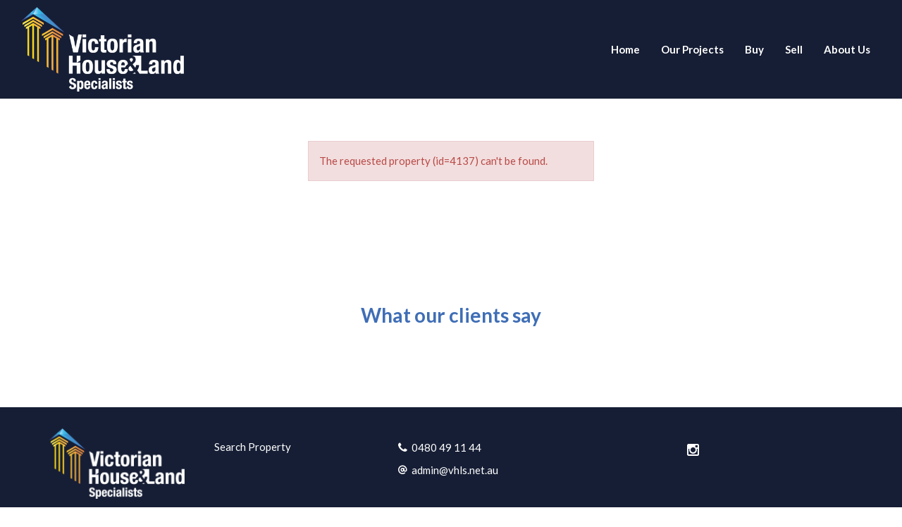

--- FILE ---
content_type: text/html; charset=UTF-8
request_url: https://www.vhls.com.au/property/4137/the-investor-132-cranbourne-west-vic
body_size: 10025
content:
<!DOCTYPE html>
<!--[if lt IE 7]>      <html ng-app="site" class="no-js lt-ie9 lt-ie8 lt-ie7" /> <![endif]-->
<!--[if IE 7]>         <html ng-app="site" class="no-js lt-ie9 lt-ie8" /> <![endif]-->
<!--[if IE 8]>         <html ng-app="site" class="no-js lt-ie9" /> <![endif]-->
<!--[if gt IE 8]><!--> <html ng-app="site" class="no-js" /> <!--<![endif]-->
<html ng-app="site">
<head>
    <meta charset="utf-8" />
    <meta http-equiv="X-UA-Compatible" content="IE=edge,chrome=1" />

                        <title>Property Details - Victorian House &amp; Land Specialists</title>
                <meta name="generator" content="AroSoftware Pty Ltd">
        
        <meta name="keywords" content="Victorian House &amp; Land Specialists, house land for sale, real estate melbourne, houses for sale Melbourne, land for sale, real estate victoria australia, real estate for sale, home sales, house and land sales, house for sale in lynbrook, land for sale, home for rent, buy land, buy house melbourne, land for sale junction village, real estate for sale, search for homes, rental properties melbourne, property listing, property in melbourne, house and land, home in australia, cheap land victoria, real estate victoria, property listings for sale, home purchase, buying property, house and land for sale, property in australia, buy land, property for sale, lots for sale, vhls, rental property for sale, real estate vic, houses with land for sale, property listings, australia homes for sale, land australia, townhouses for sale, rockbank estate, house &amp; land packages, houses for sale, townhouse for sale, home buying, real estate for sale melbourne, homes homes, homes and land, homes for sale, houses for sale victoria, buying rental property, home sale, property for sale in australia, home for sale melbourne, houses to buy, &quot;vhls&quot;, wyndham vale, home real estate, land properties for sale, land for sale melbourne, townhomes, housing land for sale, estate houses for sale, rent house melbourne, buy land victoria, houses in lynbrook, buying a house in victoria, cheap houses for sale, land sale, real estate property, cheap land for sale victoria, houses for sale wyndham vale, botanic ridge land for sale, townhouse to buy, house for build, properties in, sales land, land for sale in lynbrook, real estate near me for sale, townhomes for sale, lynbrook house for sale, junction village, homes and lots for sale, home rental property, wyndham vale estate, home for sale, 3 bedroom house, land for sale estate, land in cranbourne, property for sale in cranbourne, homes house, for home sale property purchase, home and land, selling property, house and land cranbourne, &quot;greenwood estate junction village&quot;, real estate for sale cranbourne, home new home, lynbrook land australia homes, beautiful cheap homes for sale, homes melbourne, buy a plot of land, property for sale victoria, lynbrook house and land packages, property for sale melbourne greenwood estate junction village, homes for sale vic, buy home, property for sale house, search property, search homes, VHLS, Victorian Home and Land Specialists, Land Sale, Victoria Property, property investment, first home buyer, buying house, home prices, house prices, home and land, house &amp; land, home for sale, buy new homes, buying property, rental property for sale, property purchase, homes and land, houses for sale melbourne, land for sale victoria, homes land, rockbank estate, rockbank melbourne, rockbank australia, real estate investing, homebuyers, real estate investment properties, property investors, buying first house, melbourne property prices, house and land, land for sale melbourne, land packages, cheap houses for sale, home and land for sale, buy house melbourne, property with land for sale, home in australia, house lot, house and lot for sale, house and land sales, house land for sale, cheap house and land packages, house on acreage for sale, real estate rural victoria, rural properties for sale victoria, second home buyers, home for sale melbourne, buy cheap home, tiny house and land for sale, new estates melbourne, real estate house and land, home land sale, land for sale western suburbs, rosehill estate, australia homes, land house package, tarneit land estates, house &amp; land package, land for sale in wollert, for sale wyndham vale, house and land packages sale, beautiful cheap homes for sale, estates in wyndham vale, victorian house &amp; land specialists, home land packages near me, tiny home and land packages, buying land, investment property, investment property for sale, rental property investment, land home packages, investor property, house &amp; land packages, houses with land for sale, investor homes for sale, turnkey homes for sale, land house, cheap land for sale melbourne, cheap land for sale victoria, cheap land victoria, property kiosk, cost to build a house on your own land, land to build a house, new estates melbourne west, real estate western suburbs melbourne, land in rockbank, truganina land for sale, home and land sale, land for tiny house, tarneit estate, tarneit land, property kiosk, rockbank land release, land wyndham vale, land for sale south east melbourne, tiny house and land packages, realestate rockbank, House &amp; land koo wee rup, house and land cranbourne. house and land Lynbrook, house and land junction village, land sale Lynbrook, land sale koo wee rup, land sale Cranbourne, land sale Lancefield">
                <meta property="og:url" content="https://www.vhls.com.au/property/4137/the-investor-132-cranbourne-west-vic"/>
        <meta property="og:type" content="website" />
        <meta property="og:title" content="Property Details"/>
        <meta name="description" content="Victorian House &amp; Land Specialists">
                                                            <meta property="og:site_name" content="Victorian House &amp; Land Specialists"/>
        <meta property="og:description" content="Victorian House &amp; Land Specialists"/>

                        
                <html lang="en"/>


    
    <meta name="viewport" content="width=device-width, initial-scale=1.0">

        <!--

     Websites powered by:

         /\             / ____|      / _| |
        /  \   _ __ ___| (___   ___ | |_| |___      ____ _ _ __ ___
       / /\ \ | '__/ _ \\___ \ / _ \|  _| __\ \ /\ / / _` | '__/ _ \
      / ____ \| | | (_) |___) | (_) | | | |_ \ V  V / (_| | | |  __/
     /_/    \_\_|  \___/_____/ \___/|_|  \__| \_/\_/ \__,_|_|  \___|

     Professional, Web-based Australian Real Estate Software

    -->
    
    <meta name="shortcut icon" content="/app/icons/favicon.ico" />
<meta name="msapplication-config" content="/app/icons/browserconfig.xml">
<meta name="msapplication-TileColor" content="#ffffff">
<meta name="msapplication-TileImage" content="/app/icons/mstile-144x144.png">
<meta name="theme-color" content="#ffffff">

<link rel="apple-touch-icon" sizes="152x152" href="/app/icons/apple-touch-icon-152x152.png">
<link rel="icon" type="image/png" href="/app/icons/favicon-96x96.png" sizes="96x96">
<link rel="icon" type="image/png" href="/app/icons/android-chrome-192x192.png" sizes="192x192">
<link rel="manifest" href="/app/icons/manifest.json">
<link rel="shortcut icon" href="/app/icons/favicon.ico">
    
        
                    <link rel="preconnect" href="https://fonts.googleapis.com">
            <link rel="preconnect" href="https://fonts.gstatic.com" crossorigin>
        
        <!-- font imports -->
                    <link href="//fonts.googleapis.com/css2?family=Lato:wght@400;700;900&amp;display=swap" rel="preload" as="style" onload="this.onload=null;this.rel='stylesheet'"/>
        
        <!-- icon css -->
        <!-- @todo: pull the icon set css classes from the site api -->
        <link href="https://cdn.icomoon.io/36131/AroCMSIconsDefault/style.css" rel="preload" as="style" onload="this.onload=null;this.rel='stylesheet'"><!-- general interface icons -->
        <link href="https://cdn.icomoon.io/36131/AroRealEstateIcons3/style.css" rel="preload" as="style" onload="this.onload=null;this.rel='stylesheet'"><!-- Real Estate Icon Set -->
        <link href="https://cdn.icomoon.io/36131/AroSocialIconsNative/style.css" rel="preload" as="style" onload="this.onload=null;this.rel='stylesheet'"><!-- Social Icon Set -->

        <link href="https://sites-assets-cf.arosoftware.com/AroWebsiteBundle/vendor/blueimp-gallery/css/blueimp-gallery.min.css?2808202400?b=c7d7c6928a49b8" rel="preload" as="style" onload="this.onload=null;this.rel='stylesheet'">
        <!--<link href="https://sites-assets-cf.arosoftware.com/AroWebsiteBundle/vendor/blueimp-bootstrap-image-gallery/css/bootstrap-image-gallery.min.css?b=c7d7c6928a49b8" rel="preload" as="style" onload="this.onload=null;this.rel='stylesheet'">-->
        <link href="https://sites-assets-cf.arosoftware.com/AroWebsiteBundle/vendor/bootstrap-select/dist/css/bootstrap-select.min.css?b=c7d7c6928a49b8" rel="preload" as="style" onload="this.onload=null;this.rel='stylesheet'">

                    
                        
        <!-- load site and template css -->
        <link href="/app/css/site.css?0909202500" rel="stylesheet">

        <style type="text/css">
            h1 { font-family: "Lato", "Helvetica Neue", Helvetica, Arial, sans-serif; }
            h2 { font-family: "Lato", "Helvetica Neue", Helvetica, Arial, sans-serif; }
            h3 { font-family: "Lato", "Helvetica Neue", Helvetica, Arial, sans-serif; }
            h4 { font-family: "Lato", "Helvetica Neue", Helvetica, Arial, sans-serif; }
            h5 { font-family: "Lato", "Helvetica Neue", Helvetica, Arial, sans-serif; }
            h6 { font-family: "Lato", "Helvetica Neue", Helvetica, Arial, sans-serif; }
            body, p { font-family: "Lato", "Helvetica Neue", Helvetica, Arial, sans-serif; }
            .sf-menu li a { font-family: "Lato", "Helvetica Neue", Helvetica, Arial, sans-serif; }
            .sf-menu li li a { font-family: "Lato", "Helvetica Neue", Helvetica, Arial, sans-serif; }
        </style>

        
                    <!-- load customBlocks header css -->
            <style type="text/css">
                                
                            </style>
        
        
    
    
        <!-- HTML5 Shim and Respond.js IE8 support of HTML5 elements and media queries -->
        <!-- WARNING: Respond.js doesn't work if you view the page via file:// -->
        <!--[if lt IE 9]>
        <script type="text/javascript" src="https://sites-assets-cf.arosoftware.com/AroWebsiteBundle/vendor/html5shiv/dist/html5shiv.js?b=c7d7c6928a49b8"></script>
        <script type="text/javascript" src="https://sites-assets-cf.arosoftware.com/AroWebsiteBundle/vendor/respond/respond.min.js?b=c7d7c6928a49b8"></script>
        <![endif]-->

        
                    <!-- customBlocks header js -->
                            <!-- Facebook Pixel Code -->
<script>
!function(f,b,e,v,n,t,s)
{if(f.fbq)return;n=f.fbq=function(){n.callMethod?
n.callMethod.apply(n,arguments):n.queue.push(arguments)};
if(!f._fbq)f._fbq=n;n.push=n;n.loaded=!0;n.version='2.0';
n.queue=[];t=b.createElement(e);t.async=!0;
t.src=v;s=b.getElementsByTagName(e)[0];
s.parentNode.insertBefore(t,s)}(window, document,'script',
'https://connect.facebook.net/en_US/fbevents.js');
fbq('init', '220487030069006');
fbq('track', 'PageView');
</script>
<noscript><img height="1" width="1" style="display:none"
src=https://www.facebook.com/tr?id=220487030069006&ev=PageView&noscript=1
/></noscript>
<!-- End Facebook Pixel Code -->
                    
        
    </head>
<body browser-detect ontouchstart="" >





        

<nav class="mobile-menu pushy pushy-mobile-menu pushy-right  mobile-menu-default mobile-menu-arrows-aligned"
     role="navigation">
    
        
    
    <ul class="nav mobile-menu-nav">
                    <a href="javascript:void(0);" class="mobile-menu-close" title="Close"><i class="icon-general-cross2"></i></a>
        
                
                                    <li>
                    <a id="mobile-menu-item-59" href="/"  target="_self"  >
                                                Home
                    </a>
                </li>
                                                <li class="dropdown ">
                    <a id="mobile-menu-item-78" class="dropdown-toggle" href="javascript:void(0);" data-toggle="dropdown">
                                                Our Projects
                    </a>
                    <ul class="dropdown-menu mobile-menu-nav">
                                                                                                                                <li>
                                    <a href="https://www.vhls.com.au/project/11"  target="_self"  >
                                                                                Somerville (Somerville Cove)
                                    </a>
                                </li>
                                                                        </ul>
                </li>
                                                <li class="dropdown ">
                    <a id="mobile-menu-item-55" class="dropdown-toggle" href="javascript:void(0);" data-toggle="dropdown">
                                                Buy
                    </a>
                    <ul class="dropdown-menu mobile-menu-nav">
                                                                                                                                <li>
                                    <a href="/search-property"  target="_self"  >
                                                                                Search
                                    </a>
                                </li>
                                                                                                                <li>
                                    <a href="/home-designs"  target="_self"  >
                                                                                Home Designs
                                    </a>
                                </li>
                                                                                                                <li>
                                    <a href="/display-homes"  target="_self"  >
                                                                                Display Homes
                                    </a>
                                </li>
                                                                                                                <li>
                                    <a href="/buyer-enquiry"  target="_self"  >
                                                                                Buyer Enquiry
                                    </a>
                                </li>
                                                                                                                <li>
                                    <a href="/stamp-duty-calculator"  target="_blank"  >
                                                                                Stamp Duty Calculator
                                    </a>
                                </li>
                                                                                                                <li>
                                    <a href="/mortgage-calculator"  target="_blank"  >
                                                                                Mortgage Calculator
                                    </a>
                                </li>
                                                                        </ul>
                </li>
                                                <li class="dropdown ">
                    <a id="mobile-menu-item-58" class="dropdown-toggle" href="javascript:void(0);" data-toggle="dropdown">
                                                Sell
                    </a>
                    <ul class="dropdown-menu mobile-menu-nav">
                                                                                                                                <li>
                                    <a href="/recent-sales"  target="_self"  >
                                                                                Recent Sales
                                    </a>
                                </li>
                                                                                                                <li>
                                    <a href="/appraisal"  target="_self"  >
                                                                                Appraisal
                                    </a>
                                </li>
                                                                        </ul>
                </li>
                                                <li class="dropdown ">
                    <a id="mobile-menu-item-60" class="dropdown-toggle" href="javascript:void(0);" data-toggle="dropdown">
                                                About Us
                    </a>
                    <ul class="dropdown-menu mobile-menu-nav">
                                                                                                                                <li>
                                    <a href="/contact"  target="_self"  >
                                                                                Contact us
                                    </a>
                                </li>
                                                                                                                <li>
                                    <a href="/services"  target="_self"  >
                                                                                Services
                                    </a>
                                </li>
                                                                                                                <li>
                                    <a href="/testimonials"  target="_self"  >
                                                                                Testimonials
                                    </a>
                                </li>
                                                                        </ul>
                </li>
                        </ul>

            

        
</nav>

<div class="site-overlay"></div>




    <div id="container" class="body-wrap property-page   feature-header-disabled ">

        
                          
<div class="header-wrap header-logo-left  affix-disable-sm " data-spy="affix" data-offset-top="20" data-offset-bottom="">
        <header class="invert">

        
        <div class="header-main">
            <div class="">
                <div class="header-main-inner">
                    <div class="row">
                        <div class="col-sm-3 col-xs-10">
                            <div class="header-main-logo">
                                    <a href="/" title="Victorian House &amp; Land Specialists" class="desktop-logo">
        <img src="/app/images/logo.png?0804202100" alt="Victorian House &amp; Land Specialists - logo" />
    </a>

                            </div>
                        </div>
                        <div class="col-sm-9 col-xs-2">
                                                        
        
            

        <div class="menu-wrap">
        <div class="">

            
            
            
            
            
            
            <ul class="sf-menu desktop-menu sf-menu-right sf-menu-dropdown-default" id="superfish_188d74e3ad792e97">
                
                                    <li class="">
                        <a href="/"  target="_self"  >
                                                        Home
                        </a>
                                            </li>
                                    <li class="">
                        <a href=""  target="_self"  >
                                                        Our Projects
                        </a>
                                                    <ul>
            <li class="">
            <a href="https://www.vhls.com.au/project/11"  target="_self"  >
                                Somerville (Somerville Cove)
            </a>
                    </li>
    </ul>
                                            </li>
                                    <li class="">
                        <a href=""  target="_self"  >
                                                        Buy
                        </a>
                                                    <ul>
            <li class="">
            <a href="/search-property"  target="_self"  >
                                Search
            </a>
                    </li>
            <li class="">
            <a href="/home-designs"  target="_self"  >
                                Home Designs
            </a>
                    </li>
            <li class="">
            <a href="/display-homes"  target="_self"  >
                                Display Homes
            </a>
                    </li>
            <li class="">
            <a href="/buyer-enquiry"  target="_self"  >
                                Buyer Enquiry
            </a>
                    </li>
            <li class="">
            <a href="/stamp-duty-calculator"  target="_blank"  >
                                Stamp Duty Calculator
            </a>
                    </li>
            <li class="">
            <a href="/mortgage-calculator"  target="_blank"  >
                                Mortgage Calculator
            </a>
                    </li>
    </ul>
                                            </li>
                                    <li class="">
                        <a href=""  target="_self"  >
                                                        Sell
                        </a>
                                                    <ul>
            <li class="">
            <a href="/recent-sales"  target="_self"  >
                                Recent Sales
            </a>
                    </li>
            <li class="">
            <a href="/appraisal"  target="_self"  >
                                Appraisal
            </a>
                    </li>
    </ul>
                                            </li>
                                    <li class="">
                        <a href=""  target="_self"  >
                                                        About Us
                        </a>
                                                    <ul>
            <li class="">
            <a href="/contact"  target="_self"  >
                                Contact us
            </a>
                    </li>
            <li class="">
            <a href="/services"  target="_self"  >
                                Services
            </a>
                    </li>
            <li class="">
            <a href="/testimonials"  target="_self"  >
                                Testimonials
            </a>
                    </li>
    </ul>
                                            </li>
                            </ul>

            
                        
<button type="button" class="menu-toggle btn btn-primary menu-btn hide-text pull-right" aria-label="Open menu">
    <span class="menu-toggle-text pull-left">Menu</span>
    <span class="menu-toggle-bars pull-right">
        <span></span>
        <span></span>
        <span></span>
    </span>
</button>
        </div>
    </div>

        
                        </div>
                    </div>
                </div>
            </div>
        </div>

    </header>
    </div>
        
        
        
        
        <!-- Page layout goes here -->
        <div class="content-wrap">
                                            
<div class="row">
    <div class="col-xs-12">
                                    
    





<style>
    @media print {
        #container-wrap-section_188d74e3aca67328 {
            break-inside: auto;
                    }

    }
</style>
<div id="container-wrap-section_188d74e3aca67328" class="container-wrap  container-style-padding-0 row-spacing-default background-mode-">
    <div class="container-inner">
        <div class="container-full">
                
<div class="row">
    <div class="col-xs-12">
                                    



    <div class="container-wrap container-style-padding-60 container-property-details-error">
        <div class="container-inner">
            <div class="container-full">
                <div class="row">
                    <div class="col-sm-4 col-sm-offset-4">
                        <div class="alert alert-danger">
                            <p>The requested property (id=4137) can't be found.</p>
                                                    </div>
                    </div>
                </div>
            </div>
        </div>
    </div>


<!-- weblog -->
<script>
    document.addEventListener('DOMContentLoaded', function () {
        let url = '';
        if (url && url.length) {
            let xhr = new XMLHttpRequest();
            xhr.open('GET', url, true);
            xhr.send();
        }
    });
</script>
<noscript>
    <img src="" alt="analytics" style="display: none;"/>
</noscript>


                        </div>
</div>        </div>
    </div>
    
</div>
                        </div>
</div>
                    </div>
        <!-- End Page Layout -->

        

                                <div class="feature-wrap feature-footer">
                    

<div class="row">
    <div class="col-xs-12">
                                        





<style>
    @media print {
        #container-wrap-section_188d74e3add12824 {
            break-inside: avoid;
                    }

    }
</style>
<div id="container-wrap-section_188d74e3add12824" class="container-wrap  container-style-custom-preset-featureFooter row-spacing-default background-mode-">
    <div class="container-inner">
        <div class="container container-standard">
            
<div class="row">
    <div class="col-xs-12">
                                    <div class="wrapper ">
    <div class="wrapper">
    <h2 style="text-align:center;">What our clients say</h2></div></div><div class="wrapper ">
    <div class='row'><div class='col-sm-8 col-sm-offset-2'>    
    

            
                        
                                                        
                    
    
    
                                                                                                                            
            







    
    
    

    

<div class="owl-carousel
            slideshow-no-margin-bottom
                                                "
     id="slideshow_188d74e3ae4382b4">


        
                      <div class="item item-1" >
                        <div class="testimonialsList-list-details-overlay" ng-controller="TestimonialListCtrl">
                                                <p>It was a real pleasure working with Kevin Woodhoo who provided us exceptional service with regular updates throughout the sales process for our property. . He was always very professional &amp; knowledgeable......</p>
                                    <div class="testimonial-star-wrap">
                      <span class="stars">
            <em class="star icon-general-star"></em><em class="star icon-general-star"></em><em class="star icon-general-star"></em><em class="star icon-general-star"></em><em class="star icon-general-star"></em>    </span>                    </div>
                 
                <i class="icon-general-quote-left"></i>
                <div class="hr hr-theme-quote hidden" style="margin: 0 0 25px 0;"><div class="hr-inner"></div></div>
                                <a href="javascript:void(0);" ng-click="evtShowTestimonialDetails(14)"><small><span class="testimonial-name">Adolf M.</span></small></a>
                                            </div>
                </div>
              <div class="item item-2" >
                        <div class="testimonialsList-list-details-overlay" ng-controller="TestimonialListCtrl">
                                                <p>Being first time House &amp; Land buyers, Basil D'Costa has been supportive and very helpful through-out the whole process. He was there from signing the contracts to Key handover of the house. We can't...</p>
                                    <div class="testimonial-star-wrap">
                      <span class="stars">
            <em class="star icon-general-star"></em><em class="star icon-general-star"></em><em class="star icon-general-star"></em><em class="star icon-general-star"></em><em class="star icon-general-star"></em>    </span>                    </div>
                 
                <i class="icon-general-quote-left"></i>
                <div class="hr hr-theme-quote hidden" style="margin: 0 0 25px 0;"><div class="hr-inner"></div></div>
                                <a href="javascript:void(0);" ng-click="evtShowTestimonialDetails(13)"><small><span class="testimonial-name">Anne R.</span></small></a>
                                            </div>
                </div>
              <div class="item item-3" >
                        <div class="testimonialsList-list-details-overlay" ng-controller="TestimonialListCtrl">
                                                <p>Being our first home we were nervous and unsure what the process would entail but Matt was a great support and extremely helpful throughout the build. He went above and beyond to help guide us through...</p>
                                    <div class="testimonial-star-wrap">
                      <span class="stars">
            <em class="star icon-general-star"></em><em class="star icon-general-star"></em><em class="star icon-general-star"></em><em class="star icon-general-star"></em><em class="star icon-general-star"></em>    </span>                    </div>
                 
                <i class="icon-general-quote-left"></i>
                <div class="hr hr-theme-quote hidden" style="margin: 0 0 25px 0;"><div class="hr-inner"></div></div>
                                <a href="javascript:void(0);" ng-click="evtShowTestimonialDetails(11)"><small><span class="testimonial-name">Rosemarie Ackland</span></small></a>
                                            </div>
                </div>
              <div class="item item-4" >
                        <div class="testimonialsList-list-details-overlay" ng-controller="TestimonialListCtrl">
                                                <p>We bought a land from VHLS and Basil D&rsquo;costa was the one who did all our paperwork. He is such a great guy. He is friendly, supportive and very helpful. He helped us all through our building process...</p>
                                    <div class="testimonial-star-wrap">
                      <span class="stars">
            <em class="star icon-general-star"></em><em class="star icon-general-star"></em><em class="star icon-general-star"></em><em class="star icon-general-star"></em><em class="star icon-general-star"></em>    </span>                    </div>
                 
                <i class="icon-general-quote-left"></i>
                <div class="hr hr-theme-quote hidden" style="margin: 0 0 25px 0;"><div class="hr-inner"></div></div>
                                <a href="javascript:void(0);" ng-click="evtShowTestimonialDetails(8)"><small><span class="testimonial-name">Zahra Zafar</span></small></a>
                                            </div>
                </div>
              <div class="item item-5" >
                        <div class="testimonialsList-list-details-overlay" ng-controller="TestimonialListCtrl">
                                                <p>I want to thank Peter for the assistance and the support he gave me in organising my finances during the confusing and difficult time when I was arranging a loan to purchase my brand new home. I felt like...</p>
                                    <div class="testimonial-star-wrap">
                      <span class="stars">
            <em class="star icon-general-star"></em><em class="star icon-general-star"></em><em class="star icon-general-star"></em><em class="star icon-general-star"></em><em class="star icon-general-star"></em>    </span>                    </div>
                 
                <i class="icon-general-quote-left"></i>
                <div class="hr hr-theme-quote hidden" style="margin: 0 0 25px 0;"><div class="hr-inner"></div></div>
                                <a href="javascript:void(0);" ng-click="evtShowTestimonialDetails(5)"><small><span class="testimonial-name">Raphicha Phubua</span></small></a>
                                            </div>
                </div>
              <div class="item item-6" >
                        <div class="testimonialsList-list-details-overlay" ng-controller="TestimonialListCtrl">
                                                <p>We&rsquo;ve been dreaming about becoming home owners one day and didn&rsquo;t think it was possible, but VHLS and Kevin Woodhoo made it happen!! Couldn&rsquo;t be happier. We got our keys in August and...</p>
                                    <div class="testimonial-star-wrap">
                      <span class="stars">
            <em class="star icon-general-star"></em><em class="star icon-general-star"></em><em class="star icon-general-star"></em><em class="star icon-general-star"></em><em class="star icon-general-star"></em>    </span>                    </div>
                 
                <i class="icon-general-quote-left"></i>
                <div class="hr hr-theme-quote hidden" style="margin: 0 0 25px 0;"><div class="hr-inner"></div></div>
                                <a href="javascript:void(0);" ng-click="evtShowTestimonialDetails(6)"><small><span class="testimonial-name">Olga Brodski and Rhyd Beebeejaun</span></small></a>
                                            </div>
                </div>
          
        
</div>





</div></div></div>
                        </div>
</div>        </div>
    </div>
    
</div>
                        </div>
</div>
            </div>
        
                    <footer>
        

<div class="row">
    <div class="col-xs-12">
                                        





<style>
    @media print {
        #container-wrap-section_188d74e3ae9ecb85 {
            break-inside: avoid;
                    }

    }
</style>
<div id="container-wrap-section_188d74e3ae9ecb85" class="container-wrap  container-footer row-spacing-default background-mode-">
    <div class="container-inner">
        <div class="container container-standard">
            <div class="row">
    <div class="col-md-3 col-sm-6">
                    <div class="wrapper ">
    <div class="wrapper">
    <a href='/'><img src='/app/images/logo.png' alt='' class='logo-footer'></a></div></div>
            </div>
    <div class="col-md-3 col-sm-6">
                    <div class="wrapper ">
    <div class="wrapper">
    <h4>Quicklinks</h4></div></div><div class="wrapper ">
    
                                
                        
        

    <div class="quicklinks-links quicklinks-wrap  quicklinks-align-left ">
        <div class="quicklinks">
                            <div class="quicklink
                col-xs-12
                col-sm-
                col-md-
                col-lg-
                ">
                    <a href="/search-property" target="_blank"  >
                        <div class="quicklink-title">
                                                                            <span class="quicklink-name">Search Property</span>
                                                </div>
                    </a>
                </div>
                    </div>
    </div>

</div>
            </div>
    <div class="col-md-3 col-sm-6">
                    <div class="wrapper ">
    <div class="wrapper">
    <h4>Contact Us</h4></div></div><div class="wrapper ">
    <div class="contact iconfwWrap ">

            <span class="contact-phone"><i class="icon-general-contact-phone"></i> <tel>0480 49 11 44</tel></span>
    
            <span class="contact-email"><i class="icon-general-contact-email"></i> 
        <a href="&#109;&#097;&#105;&#108;&#116;&#111;&#058;&#97;&#x64;&#109;&#105;n&#x40;vh&#108;&#115;.&#110;&#101;&#116;&#46;&#97;&#117;">a&#100;&#109;i&#110;&#64;v&#x68;&#x6c;s&#46;n&#x65;&#116;&#46;a&#117;</a></span>
    
    
              </div>


</div>
            </div>
    <div class="col-md-3 col-sm-6">
                    <div class="wrapper ">
    <div class="wrapper">
    <h4>Get Social</h4></div></div><div class="wrapper footer-socials text-left">
    <div class="social-icons
            social-icons-icons
                iconfwWrap
                
                social-icons-sm
            ">

                                        <a class=" social-instagram" href="//www.instagram.com/victorianhouselandspecialists/" target="_blank" aria-label="Instagram page"
                                            tooltip="Instagram" tooltip-placement="top"
                    >
                    <i class="icon-social-instagram"></i>
                                    </a>
                        </div>
</div>
            </div>
</div>        </div>
    </div>
    
</div>    





<style>
    @media print {
        #container-wrap-section_188d74e3af1bb125 {
            break-inside: avoid;
                    }

    }
</style>
<div id="container-wrap-section_188d74e3af1bb125" class="container-wrap  container-style-font-size-80 row-spacing-default background-mode-">
    <div class="container-inner">
        <div class="container container-standard">
            <div class="row">
    <div class="region-column-left col-sm-6">
                    <div class="wrapper ">
        <ul class="list-inline">
                    <li><a href="/home" target="_self"  >Home</a></li>
                    <li><a href="/privacy-policy" target="_self"  >Privacy</a></li>
                    <li><a href="/disclaimer" target="_self"  >Disclaimer</a></li>
            </ul>
</div>
            </div>
    <div class="region-column-right col-sm-6">
                    <div class="wrapper ">
      <div class="footer-copy">
    &copy; copyright - Victorian House &amp; Land Specialists - 2026
    Powered by 
    <a href="https://www.arosoftware.com" >Arosoftware</a>
</div>
</div>
            </div>
</div>        </div>
    </div>
    
</div>
                        </div>
</div>
    
    
</footer>        
    </div> <!-- /body-wrap -->

            
        <div id="quickSearchOverlayWrap" style="display: none;">
    <div class="container">
        <div class="row">
            <div class="col-md-8 col-md-offset-2">
                <div id="quickSearchOverlayFormWrap">
                    
                    <div id="quickSearchFormWrap" ng-controller="QuickSearchFormCtrl" class="quick-search-with-icon quick-search">
                        <a id="quickSearchOverlayCloseBtn"><i class="icon-general-cross"></i></a>
                        <form role="form">
                            <div class="form-group has-feedback">
                                <input
                                    id="quickSearchText"
                                    type="text"
                                    ng-model="quickSearchText"
                                    placeholder="Search for a keyword, suburb, address or postcode"
                                    typeahead="listing.address_compiled for listing in getListings($viewValue)"
                                    typeahead-loading="loadingListings"
                                    typeahead-on-select="goToListing($item, $model, $label)"
                                    typeahead-wait-ms="500"
                                    typeahead-min-length="1"
                                    typeahead-template-url="customTemplate.html"
                                    class="form-control"
                                    >
                                <span ng-show="loadingListings" class="aroLoader form-control-feedback"></span>
                            </div>
                            <div ng-if="quickSearchNoResult">
                            
                            
<div class="row search-results-item no-results list-view">
    <div class="col-xs-12" style="white-space: normal;">
        <p>No properties were found..</p>
    </div>
</div>
                            
                            </div>
                        </form>
                    </div>

                    <script type="text/ng-template" id="customTemplate.html">
                        
                        
<a style="display: block;">
    <div class="row search-results-item list-view" ng-class="{ 'listing-new':match.model.is_new, 'listing-sold':match.model.is_sold, 'listing-leased':match.model.is_leased, 'listing-auction':match.model.is_auction, 'listing-under-offer':match.model.is_under_offer }">
        <div class="col-sm-2 hidden-xs">
            <div class="media-list-image-wrap propertyList-slide-wrap" style="overflow: hidden;">
                <div class="property-status-banner property-status-banner-just-listed" ng-show="match.model.banner=='new'">Just Listed</div>
                <div class="property-status-banner property-status-banner-auction" ng-show="match.model.banner=='auction'">Auction</div>
                <div class="property-status-banner property-status-banner-under-offer" ng-show="match.model.banner=='under_offer'">Under Offer</div>
                <div class="property-status-banner property-status-banner-sold" ng-show="match.model.banner=='sold'">Sold</div>
                <div class="property-status-banner property-status-banner-leased" ng-show="match.model.banner=='leased'">Leased</div>
                <div>
                    <img class="lazyOwl img-responsive" ng-src="{{ match.model.images[0].url | thumb:'w.480.h.340.zc.C' }}" width="480" height="340" />
                </div>
            </div>
        </div>
        <div class="col-xs-8 col-sm-6" style="white-space: normal;">
            <!--<h4 class="hidden-xs">{{ match.model.display_title }}</h4>
            <p class="hidden-xs" ng-show="match.model.is_auction"><strong>Auction: {{ match.model.dt_auction }}</strong></p>
            <p class="hidden-xs" ng-show="match.model.displayInspectionDetails"><strong>Open For Inspection:<br/>{{ match.model.d_ofi }} {{ match.model.t_ofi_begin }} - {{ match.model.t_ofi_end }}</strong></p>
            <p class="hidden-xs" ng-show="match.model.d_sold">
                <strong>Sold {{ match.model.d_sold }}</strong>
            </p>
            -->
            <p>
                <span ng-if="match.model.display_address == 'address' || match.model.display_address == 'full'">
                  <strong>{{ match.model.address_compiled | trust }}</strong>
                </span>
                <span ng-if="match.model.display_address == 'suburb' || match.model.display_address == 'state' || match.model.display_address == 'region'">
                  <strong>{{ match.model[match.model.display_address] | trust }}</strong>
                </span>
                <span class="hidden-xs"><br><strong>ID</strong> {{ match.model.id }}</span>
            </p>
            <div class="property-icons-wrap visible-xs">
                    <span class="property-icon property-icon-beds" ng-show="match.model.n_bedrooms > 0">
                        <i class="icon-realestate-bedrooms"></i>
                        <span class="property-icon-count">{{ match.model.n_bedrooms }}</span>
                    </span>
                    <span class="property-icon property-icon-baths" ng-show="match.model.n_bathrooms > 0">
                        <i class="icon-realestate-bathrooms"></i>
                        <span class="property-icon-count">{{ match.model.n_bathrooms }}</span>
                    </span>
                    <span class="property-icon property-icon-cars" ng-show="match.model.n_car_spaces > 0">
                        <i class="icon-realestate-garages"></i>
                        <span class="property-icon-count">{{ match.model.n_car_spaces }}</span>
                    </span>
                    <span class="property-icon property-icon-pool" ng-show="match.model.hasPool">
                        <i class="icon-realestate-pool"></i>
                    </span>
                    <span class="property-icon property-icon-study" ng-show="match.model.hasStudy">
                        <i class="icon-realestate-study"></i>
                    </span>
            </div>
        </div>
        <div class="col-xs-4 col-sm-4">
            <p>{{ match.model.display_price }}</p>
            <div class="property-icons-wrap hidden-xs">
                <span class="property-icon property-icon-beds" ng-show="match.model.n_bedrooms > 0">
                    <i class="icon-realestate-bedrooms"></i>
                    <span class="property-icon-count">{{ match.model.n_bedrooms }}</span>
                </span>
                <span class="property-icon property-icon-baths" ng-show="match.model.n_bathrooms > 0">
                    <i class="icon-realestate-bathrooms"></i>
                    <span class="property-icon-count">{{ match.model.n_bathrooms }}</span>
                </span>
                <span class="property-icon property-icon-cars" ng-show="match.model.n_car_spaces > 0">
                    <i class="icon-realestate-garages"></i>
                    <span class="property-icon-count">{{ match.model.n_car_spaces }}</span>
                </span>
                <span class="property-icon property-icon-pool" ng-show="match.model.hasPool">
                    <i class="icon-realestate-pool"></i>
                </span>
                <span class="property-icon property-icon-study" ng-show="match.model.hasStudy">
                    <i class="icon-realestate-study"></i>
                </span>
            </div>
        </div>
    </div>
</a>
                        
                    </script>
                    
                </div>
            </div>
        </div>
    </div>
</div>    
    

    
                
<!-- angular and bootstrap javascript -->
<script type="text/javascript" src="https://sites-assets-cf.arosoftware.com/AroWebsiteBundle/lib/js/modernizr.min.js?b=c7d7c6928a49b8"></script>
<script type="text/javascript" src="https://sites-assets-cf.arosoftware.com/AroWebsiteBundle/vendor/jquery/dist/jquery.min.js?b=c7d7c6928a49b8"></script>

<script type="text/javascript" src="https://sites-assets-cf.arosoftware.com/AroWebsiteBundle/vendor/bootstrap/dist/js/bootstrap.min.js?b=c7d7c6928a49b8"></script>
<script type="text/javascript" src="https://sites-assets-cf.arosoftware.com/AroWebsiteBundle/vendor/angular/angular.min.js?b=c7d7c6928a49b8"></script>
<script type="text/javascript" src="https://sites-assets-cf.arosoftware.com/AroWebsiteBundle/vendor/angular-bootstrap/ui-bootstrap.min.js?b=c7d7c6928a49b8"></script>
<script type="text/javascript" src="https://sites-assets-cf.arosoftware.com/AroWebsiteBundle/vendor/angular-bootstrap/ui-bootstrap-tpls.min.js?b=c7d7c6928a49b8"></script>
<script type="text/javascript" src="https://sites-assets-cf.arosoftware.com/AroWebsiteBundle/vendor/underscore/underscore-min.js?b=c7d7c6928a49b8"></script>
<script type="text/javascript" src="https://sites-assets-cf.arosoftware.com/AroWebsiteBundle/lib/js/bootstrap-hover-dropdown/twitter-bootstrap-hover-dropdown.min.js?b=c7d7c6928a49b8"></script>
<script type="text/javascript" src="https://sites-assets-cf.arosoftware.com/AroWebsiteBundle/vendor/blueimp-gallery/js/jquery.blueimp-gallery.min.js?2808202400?b=c7d7c6928a49b8"></script>
<!--<script type="text/javascript" src="https://sites-assets-cf.arosoftware.com/AroWebsiteBundle/vendor/blueimp-bootstrap-image-gallery/js/bootstrap-image-gallery.min.js?b=c7d7c6928a49b8"></script>-->

<!-- Pre Body JS -->

    
    
    
<!-- End Body JS -->





<script>

        angular.module( 'site', [ 'ui.bootstrap','thumb','trust' ] );
    
    
</script>

<!-- site js file -->
<script type="text/javascript" src="/app/js/site.js?b=c7d7c6928a49b8"></script>
<script type="text/javascript" src="https://sites-assets-cf.arosoftware.com/AroWebsiteBundle/js/filters/aroFilters.js?b=c7d7c6928a49b8"></script>

<!-- load footer assetics specified as required by the current page -->
<script type="text/javascript" src="https://sites-assets-cf.arosoftware.com/AroWebsiteBundle/js/services/browserDetectService.js?b=c7d7c6928a49b8"></script>
<script type="text/javascript" src="https://sites-assets-cf.arosoftware.com/AroWebsiteBundle/js/directives/browserDetect.js?b=c7d7c6928a49b8"></script>

<!-- Body CSS -->

    
            <!-- load customBlocks footer css -->
        <style type="text/css">
                        
                    </style>
    
    
<!-- End Body CSS -->

<!-- Body JS -->

    
            <!-- google analytics code -->
        <!-- Global site tag (gtag.js) - Google Analytics -->
<script async src="https://www.googletagmanager.com/gtag/js?id=UA-195578822-1"></script>
<script>
  window.dataLayer = window.dataLayer || [];
  function gtag(){dataLayer.push(arguments);}
  gtag('js', new Date());

  gtag('config', 'UA-195578822-1');
</script>
    
            <!-- load customBlocks footer js -->
                    
            
            <!-- JavaScript File Context: page-->
                    <script type="text/javascript" src="https://sites-assets-cf.arosoftware.com/AroWebsiteBundle/lib/js/pagination-jump.js?b=c7d7c6928a49b8"></script>
                    <script type="text/javascript" src="https://sites-assets-cf.arosoftware.com/AroWebsiteBundle/lib/js/off-canvas.min.js?2806202100?b=c7d7c6928a49b8"></script>
                    <script type="text/javascript" src="https://sites-assets-cf.arosoftware.com/AroWebsiteBundle/lib/js/mobile-menu.min.js?b=c7d7c6928a49b8"></script>
                    <script type="text/javascript" src="https://sites-assets-cf.arosoftware.com/AroWebsiteBundle/js/controllers/menu/menuMobileCtrl.js?b=c7d7c6928a49b8"></script>
                    <script type="text/javascript" src="https://sites-assets-cf.arosoftware.com/AroWebsiteBundle/vendor/superfish/dist/js/superfish.min.js?b=c7d7c6928a49b8"></script>
                    <script type="text/javascript" src="https://sites-assets-cf.arosoftware.com/AroWebsiteBundle/js/directives/wrapOwlcarousel.js?b=c7d7c6928a49b8"></script>
                    <script type="text/javascript" src="https://sites-assets-cf.arosoftware.com/AroWebsiteBundle/js/controllers/testimonialListCtrl.js?b=20251002082637"></script>
                    <script type="text/javascript" src="https://sites-assets-cf.arosoftware.com/AroWebsiteBundle/lib/js/owlcarousel/owl.carousel.fix-261015.min.js?b=c7d7c6928a49b8"></script>
                    <script type="text/javascript" src="https://sites-assets-cf.arosoftware.com/AroWebsiteBundle/js/directives/tel.js?b=c7d7c6928a49b8"></script>
                    <script type="text/javascript" src="https://sites-assets-cf.arosoftware.com/AroWebsiteBundle/js/controllers/quickSearchFormCtrl.js?b=20240812?b=c7d7c6928a49b8"></script>
            
            <!-- JavaScript Code Context: page-->
                            <script type="text/javascript">$(function(){ $('.mobile-menu-nav .dropdown-toggle').on('click', function(e){ e.stopImmediatePropagation(); }); });</script>
        <script type="text/javascript">
          $('.mobile-menu-nav').mobileMenu();
        </script>
    
                        <script type="text/javascript">
        $(function(){
            $('.menu-btn, .menu-primary-toggle').offCanvas({
                menuDir: "right",
                menuDirClass: "pushy-right",
                offCanvasClass: $('.pushy-mobile-menu'),
                menuCloseBtn: $('.pushy-mobile-menu').find('.mobile-menu-close'),
            });
        });
    </script>

                            <script type="text/javascript">
            $( function(){
                $( '#superfish_188d74e3ad792e97' ).superfish({
                    delay:       500             // .5 second delay on mouseout
                    ,speed:       'fast'         // set the sub menu opening speed
                    ,disableHI: true             // disable hover intent (sub menus open faster)
                                        ,cssArrows: false            // hide the drop down arrows
                                        // FIX SUBMENU OFF SCREEN
                    ,onBeforeShow: function() {
                      var $submenu = $(this); // the menu to open. basically the submenu.
                      var screenWidth = $(window).width();

                      // just making sure that the display is block to get the accurate position. (cause the default was none)
                      $submenu.css({ display: 'block' });

                      if ($submenu.length <= 0) {
                        return;
                      }

                      var menuOffsetLeft = $submenu.offset().left;
                      var menuWidth = $submenu.width();
                      var menuOffsetRight = menuOffsetLeft + menuWidth;

                      // determine if the submenu is off the screen
                      if (menuOffsetRight > screenWidth) {
                        $submenu.addClass('submenu-left');
                      }
                    }
                });
            });
        </script>
    
                    <script>

    $( function(){

        var owl = $( '#slideshow_188d74e3ae4382b4' );

        owl.owlCarousel({

            
            navigation:     false
            ,pagination:    false
            ,autoHeight:    false
            ,autoPlay:      6000
            ,slideSpeed:    2000
            ,items:         1
            ,itemsScaleUp:  true
            ,singleItem:    true
            ,addClassActive:true
            ,responsiveRefreshRate: 200
                        ,theme: 'slideshow-3'
                        
            
            ,beforeInit:    false
            ,afterInit:     false
            ,beforeMove:    false
            ,afterMove:     false
            ,startDragging: false
            ,afterAction:   false
            ,afterLazyLoad: false

                                                                                    
                        
        });

        
            });

</script>

            
<!-- End Body JS -->
<script>
        <!-- CSS File Context: page -->
            var $link = $('<link>');
    $('head link[href^="/app/css/site.css"]').before($link);
    $link.attr({type : 'text/css', rel : 'stylesheet', media: 'all'})
            .attr('href', 'https://sites-assets-cf.arosoftware.com/AroWebsiteBundle/vendor/owlcarousel/owl-carousel/owl.carousel.css?b=c7d7c6928a49b8');
        var $link = $('<link>');
    $('head link[href^="/app/css/site.css"]').before($link);
    $link.attr({type : 'text/css', rel : 'stylesheet', media: 'all'})
            .attr('href', 'https://sites-assets-cf.arosoftware.com/AroWebsiteBundle/vendor/owlcarousel/owl-carousel/owl.transitions.css?b=c7d7c6928a49b8');
            </script>

</body>
</html>
